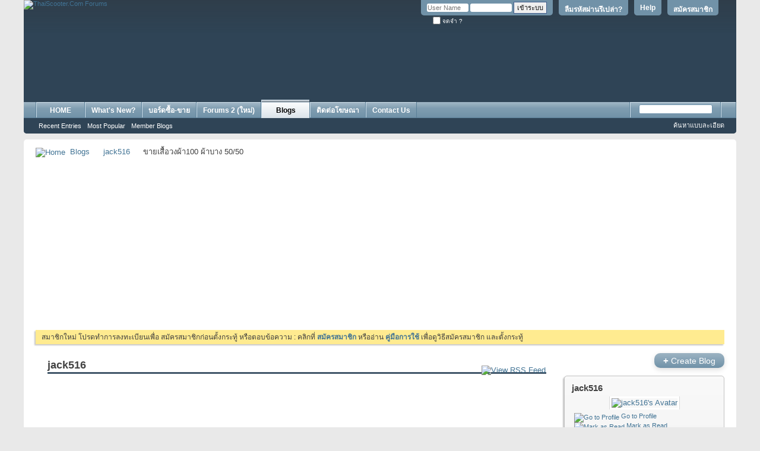

--- FILE ---
content_type: text/html; charset=tis-620
request_url: https://www.thaiscooter.com/forums/entry.php?b=1095&s=acdd0172d209c1936798ac0918678d20
body_size: 11134
content:
<!DOCTYPE html PUBLIC "-//W3C//DTD XHTML 1.0 Transitional//EN" "http://www.w3.org/TR/xhtml1/DTD/xhtml1-transitional.dtd">
<!-- BEGIN TEMPLATE: BLOG -->

<html xmlns="http://www.w3.org/1999/xhtml" xmlns:fb="http://www.facebook.com/2008/fbml" dir="ltr" lang="th">
<head>
	<!-- BEGIN TEMPLATE: headinclude -->
<meta http-equiv="Content-Type" content="text/html; charset=tis-620" />
<meta id="e_vb_meta_bburl" name="vb_meta_bburl" content="https://www.thaiscooter.com/forums" />
<base href="https://www.thaiscooter.com/forums/" /><!--[if IE]></base><![endif]-->
<meta name="generator" content="vBulletin 4.2.5" />
<meta http-equiv="X-UA-Compatible" content="IE=9" />
<meta name="author" content="Thaiscooter Group" />
<meta name="msvalidate.01" content="FD15A9E3543E2B2CB1DBD38CFCC83A8F" />
<link rel="icon" href="http://www.thaiscooter.com/forums/favicon.ico" type="image/x-icon">
<link rel="shortcut icon" href="http://www.thaiscooter.com/forums/favicon.ico" type="image/x-icon">
<body class="nolinks">



	<link rel="Shortcut Icon" href="favicon.ico" type="image/x-icon" />


		<meta name="keywords" content="ขายเสื้อวงผ้า100 ผ้าบาง 50/50, vespa, lambretta, scooter, รถมือสอง, ขายรถ, classifieds, vespa thailand, thaiscooter.com, thaiscooter, scooterthai, scooterclub, ประกาศขายรถ, รถเก่า, classic, motorcycle, จักรยานโบราณ, modern vespa, bikecycle, bike, ซื้อรถ, sr400, ฟิกเกียร์, รถคลาสสิค, Honda C70, Suzuki K125, yamaha SR400, Lambretta TV200, Vespa GTS, Vespa GTV, Vespa GS, Vespa Primavera, Vespa PX200, benz, ford anglia, fiat, fiat 500, ta22, ke20, rt100, vespa smallframe, bmx, bmw r69, bmw r26, r27, rolex, retro car, japan retro, mazda, นาฬิกามือสอง, Fixed gear, mini, chaly, n360, datsun 620, datsun thailand, vw,  โฟล์คตู้, โฟล์คเต่า, ฟอร์ด, มาสด้า, เวสป้า, แลมเบรตต้า, ฮอนด้า, ซี70, C100, austin, motor show, bmw2002, E30, bmw520, motor expo, gs160, gts300, vespa 50, vespa 125, heinkel, daihatsu, MZ175, Citroen, Isuzu, vespa 64, vespa sprint, px200 fl2, px 150, cosa, vespa 90, เวสป้า 64, stella, cg110, sl10, cb175, c50, supercub, ของสะสมโบราณ, โชว์ห่วย, ตู้ไม้สัก, เฟอร์นิเจอร์, กระป๋องฮอล, โอ่ง, เหรียญ, พระเครื่อง, ของเล่นสังกะสี" />
		<meta name="description" content="ขายเสื้อวงผ้า100 ผ้าบาง 50/50 jack516" />



	<!-- BEGIN TEMPLATE: facebook_opengraph -->
<meta property="" content="134286509916285" />
<meta property="" content="ThaiScooter.Com Forums" />
<meta property="" content="ขายเสื้อวงผ้า100 ผ้าบาง 50/50 jack516" />
<meta property="" content="https://www.thaiscooter.com/forums/entry.php?b=1095" />
<meta property="" content="article" />

<!-- END TEMPLATE: facebook_opengraph -->



	
		<script type="text/javascript" src="http://ajax.googleapis.com/ajax/libs/yui/2.9.0/build/yuiloader-dom-event/yuiloader-dom-event.js"></script>
	

<script type="text/javascript">
<!--
	if (typeof YAHOO === 'undefined') // Load ALL YUI Local
	{
		document.write('<script type="text/javascript" src="clientscript/yui/yuiloader-dom-event/yuiloader-dom-event.js?v=425"><\/script>');
		document.write('<script type="text/javascript" src="clientscript/yui/connection/connection-min.js?v=425"><\/script>');
		var yuipath = 'clientscript/yui';
		var yuicombopath = '';
		var remoteyui = false;
	}
	else	// Load Rest of YUI remotely (where possible)
	{
		var yuipath = 'http://ajax.googleapis.com/ajax/libs/yui/2.9.0/build';
		var yuicombopath = '';
		var remoteyui = true;
		if (!yuicombopath)
		{
			document.write('<script type="text/javascript" src="http://ajax.googleapis.com/ajax/libs/yui/2.9.0/build/connection/connection-min.js?v=425"><\/script>');
		}
	}
	var SESSIONURL = "s=9aea89f0ce61eee0104f6b6de1ae3bc9&";
	var SECURITYTOKEN = "guest";
	var IMGDIR_MISC = "images/misc";
	var IMGDIR_BUTTON = "images/buttons";
	var vb_disable_ajax = parseInt("0", 10);
	var SIMPLEVERSION = "425";
	var BBURL = "https://www.thaiscooter.com/forums";
	var LOGGEDIN = 0 > 0 ? true : false;
	var THIS_SCRIPT = "entry";
	var RELPATH = "entry.php?b=1095";
	var PATHS = {
		forum : "",
		cms   : "",
		blog  : ""
	};
	var AJAXBASEURL = "https://www.thaiscooter.com/forums/";
// -->
</script>
<script type="text/javascript" src="https://www.thaiscooter.com/forums/clientscript/vbulletin-core.js?v=425"></script>



	<link rel="alternate" type="application/rss+xml" title="ThaiScooter.Com Forums RSS Feed" href="https://www.thaiscooter.com/forums/external.php?type=RSS2" />
	



	<link rel="stylesheet" type="text/css" href="css.php?styleid=7&amp;langid=2&amp;d=1758262484&amp;td=ltr&amp;sheet=bbcode.css,editor.css,popupmenu.css,reset-fonts.css,vbulletin.css,vbulletin-chrome.css,vbulletin-formcontrols.css,dpg.css" />

	<!--[if lt IE 8]>
	<link rel="stylesheet" type="text/css" href="css.php?styleid=7&amp;langid=2&amp;d=1758262484&amp;td=ltr&amp;sheet=popupmenu-ie.css,vbulletin-ie.css,vbulletin-chrome-ie.css,vbulletin-formcontrols-ie.css,editor-ie.css" />
	<![endif]-->

<!-- BEGIN TEMPLATE: fr_redirect -->
<!-- Forum Runner Begin -->
<script type="text/javascript" src="https://www.thaiscooter.com/forums/forumrunner/detect.js"></script>
<!-- Forum Runner End -->
<!-- END TEMPLATE: fr_redirect -->
<!-- END TEMPLATE: headinclude --><!-- BEGIN TEMPLATE: blog_css -->

<!-- END TEMPLATE: blog_css -->
	
		
			<link rel="alternate" type="application/rss+xml" title="jack516 - ThaiScooter.Com Forums Blog RSS Feed" href="blog_external.php?type=RSS2&amp;bloguserid=67836" />
		
		<link rel="alternate" type="application/rss+xml" title="ThaiScooter.Com Forums - Blog RSS Feed" href="blog_external.php?type=RSS2" />
	
	
	
	
		<link rel="stylesheet" type="text/css" href="css.php?styleid=7&amp;langid=2&amp;d=1758262484&amp;td=ltr&amp;sheet=postbit-lite.css,blog.css,lightbox.css,attachment.css" />
	
	<!--[if lt IE 8]>
	<script type="text/javascript" src="clientscript/vbulletin-threadlist-ie.js?v=425"></script>
	<link rel="stylesheet" type="text/css" href="css.php?styleid=7&amp;langid=2&amp;d=1758262484&amp;td=ltr&amp;sheet=postbit-lite-ie.css,blog-ie.css" />
	<![endif]-->
	
	
	
	
		<script type="text/javascript">
		<!--
			vBulletin.register_control("vB_Blog_Userid", "67836");
		//-->
		</script>
	
<script type="text/javascript" src="clientscript/vbulletin_ajax_suggest.js?v=425"></script>
	
		<title>ขายเสื้อวงผ้า100 ผ้าบาง 50/50 - Blogs - ThaiScooter.Com Forums</title>
	
	<!-- BEGIN TEMPLATE: headinclude_bottom -->
<link rel="stylesheet" type="text/css" href="css.php?styleid=7&amp;langid=2&amp;d=1758262484&amp;td=ltr&amp;sheet=additional.css" />

<!-- END TEMPLATE: headinclude_bottom -->
</head>
<body >
<!-- BEGIN TEMPLATE: header -->
<div class="above_body"> <!-- closing tag is in template navbar -->
<div id="header" class="floatcontainer doc_header">
	<div><a name="top" href="forum.php?s=9aea89f0ce61eee0104f6b6de1ae3bc9" class="logo-image"><img src="images/misc/vbulletin4_logo.png" alt="ThaiScooter.Com Forums" /></a></div>
	<div id="toplinks" class="toplinks">
		
			<ul class="nouser">
			
				<li><a href="register.php?s=9aea89f0ce61eee0104f6b6de1ae3bc9" rel="nofollow">สมัครสมาชิก</a></li>
			
				<li><a rel="help" href="http://www.thaiscooter.com/forums/showthread.php?t=373447?s=9aea89f0ce61eee0104f6b6de1ae3bc9">Help</a></li>
  <li><a href="login.php?do=lostpw?s=9aea89f0ce61eee0104f6b6de1ae3bc9">ลืมรหัสผ่านรึเปล่า?</a></li>
				<li>
			<script type="text/javascript" src="clientscript/vbulletin_md5.js?v=425"></script>
			<form id="navbar_loginform" action="login.php?s=9aea89f0ce61eee0104f6b6de1ae3bc9&amp;do=login" method="post" onsubmit="md5hash(vb_login_password, vb_login_md5password, vb_login_md5password_utf, 0)">
				<fieldset id="logindetails" class="logindetails">
					<div>
						<div>
					<input type="text" class="textbox default-value" name="vb_login_username" id="navbar_username" size="10" accesskey="u" tabindex="101" value="User Name" />
					<input type="password" class="textbox" tabindex="102" name="vb_login_password" id="navbar_password" size="10" />
					<input type="text" class="textbox default-value" tabindex="102" name="vb_login_password_hint" id="navbar_password_hint" size="10" value="Password" style="display:none;" />
					<input type="submit" class="loginbutton" tabindex="104" value="เข้าระบบ" title="ใส่ชื่อผู้ใช้และรหัสผ่านในกล่องสำหรับเข้าระบบ หรือกดที่ปุ่ม 'สมัครสมาชิก(register)' เพื่อสร้างรายละเอียดส่วนตัวใหม่" accesskey="s" />
						</div>
					</div>
				</fieldset>
				<div id="remember" class="remember">
					<label for="cb_cookieuser_navbar"><input type="checkbox" name="cookieuser" value="1" id="cb_cookieuser_navbar" class="cb_cookieuser_navbar" accesskey="c" tabindex="103" /> จดจำ ?</label>
				</div>

				<input type="hidden" name="s" value="9aea89f0ce61eee0104f6b6de1ae3bc9" />
				<input type="hidden" name="securitytoken" value="guest" />
				<input type="hidden" name="do" value="login" />
				<input type="hidden" name="vb_login_md5password" />
				<input type="hidden" name="vb_login_md5password_utf" />
			</form>
			<script type="text/javascript">
			YAHOO.util.Dom.setStyle('navbar_password_hint', "display", "inline");
			YAHOO.util.Dom.setStyle('navbar_password', "display", "none");
			vB_XHTML_Ready.subscribe(function()
			{
			//
				YAHOO.util.Event.on('navbar_username', "focus", navbar_username_focus);
				YAHOO.util.Event.on('navbar_username', "blur", navbar_username_blur);
				YAHOO.util.Event.on('navbar_password_hint', "focus", navbar_password_hint);
				YAHOO.util.Event.on('navbar_password', "blur", navbar_password);
			});
			
			function navbar_username_focus(e)
			{
			//
				var textbox = YAHOO.util.Event.getTarget(e);
				if (textbox.value == 'User Name')
				{
				//
					textbox.value='';
					textbox.style.color='#000000';
				}
			}

			function navbar_username_blur(e)
			{
			//
				var textbox = YAHOO.util.Event.getTarget(e);
				if (textbox.value == '')
				{
				//
					textbox.value='User Name';
					textbox.style.color='#777777';
				}
			}
			
			function navbar_password_hint(e)
			{
			//
				var textbox = YAHOO.util.Event.getTarget(e);
				
				YAHOO.util.Dom.setStyle('navbar_password_hint', "display", "none");
				YAHOO.util.Dom.setStyle('navbar_password', "display", "inline");
				YAHOO.util.Dom.get('navbar_password').focus();
			}

			function navbar_password(e)
			{
			//
				var textbox = YAHOO.util.Event.getTarget(e);
				
				if (textbox.value == '')
				{
					YAHOO.util.Dom.setStyle('navbar_password_hint', "display", "inline");
					YAHOO.util.Dom.setStyle('navbar_password', "display", "none");
				}
			}
			</script>
				</li>
				
					<!-- BEGIN TEMPLATE: facebook_header -->
<li id="fb_headerbox" class="hidden">

	<a id="fb_loginbtn" href="#"><img src="images/misc/facebook_login.gif" alt="The Facebook Platform" /></a>

</li>

<!-- END TEMPLATE: facebook_header -->
				
			</ul>
		
	</div>
	<div class="ad_global_header">
		<!-- BEGIN TEMPLATE: ad_global_header1 -->
<div id="ad_global_header1"><br><br><br><br><br>
<table width="100%" border="0" align="center" cellspacing="0" cellpadding="0">
          <tr bgcolor="#2F4456">
 <td width="5%" valign="middle"  align="center">
         <div align ="right">
</div></td>     
<td width="85%" valign="middle"  align="right">
         <div align ="right">
<script async src="https://pagead2.googlesyndication.com/pagead/js/adsbygoogle.js?client=ca-pub-5713888949100616"
     crossorigin="anonymous"></script>
<!-- 728x90 new top forum -->
<ins class="adsbygoogle"
     style="display:inline-block;width:728px;height:90px"
     data-ad-client="ca-pub-5713888949100616"
     data-ad-slot="1223415848"></ins>
<script>
     (adsbygoogle = window.adsbygoogle || []).push({});
</script></div></td>
<td width="10%" valign="bottom"  align="right">
         <div align ="right">


</div></td>
</tr>     
      </table>
<br></div>
<!-- END TEMPLATE: ad_global_header1 -->
		<!-- BEGIN TEMPLATE: ad_global_header2 -->

<!-- END TEMPLATE: ad_global_header2 -->
	</div>
	<hr />
</div>

<!-- END TEMPLATE: header -->
<!-- BEGIN TEMPLATE: navbar -->
<div id="navbar" class="navbar">
	<ul id="navtabs" class="navtabs floatcontainer">
		
		<!-- BEGIN TEMPLATE: navbar_tabs -->

	
		<li  id="tab_mtg5_774">
			<a class="navtab" href="http://www.thaiscooter.com">HOME</a>
		</li>
		
		

	
		<li  id="vbtab_whatsnew">
			<a class="navtab" href="activity.php?s=9aea89f0ce61eee0104f6b6de1ae3bc9">What's New?</a>
		</li>
		
		

	
		<li  id="vbtab_forum">
			<a class="navtab" href="forum.php?s=9aea89f0ce61eee0104f6b6de1ae3bc9">บอร์ดซื้อ-ขาย</a>
		</li>
		
		

	
		<li  id="tab_mty1_694">
			<a class="navtab" href="http://www.thaiscooter.com/newforum/">Forums 2 (ใหม่)</a>
		</li>
		
		

	
		<li class="selected" id="vbtab_blog">
			<a class="navtab" href="blog.php?s=9aea89f0ce61eee0104f6b6de1ae3bc9">Blogs</a>
		</li>
		
		
			<ul class="floatcontainer">
				
					
						
							<li id="vbblog_recent"><a href="blog.php?s=9aea89f0ce61eee0104f6b6de1ae3bc9&amp;do=list">Recent Entries</a></li>
						
					
				
					
						
							<li id="vbblog_popular"><a href="blog.php?s=9aea89f0ce61eee0104f6b6de1ae3bc9&amp;do=list&amp;blogtype=best">Most Popular</a></li>
						
					
				
					
						
							<li id="vbblog_member"><a href="blog.php?s=9aea89f0ce61eee0104f6b6de1ae3bc9&amp;do=bloglist">Member Blogs</a></li>
						
					
				
			</ul>
		

<!-- END TEMPLATE: navbar_tabs -->
		<!-- BEGIN TEMPLATE: vbh_newtabs -->
<li><a class="navtab" href="https://www.thaiscooter.com/rate-card-2020" target="_blank">ติดต่อโฆษณา</a></li>

 
<!-- END TEMPLATE: vbh_newtabs --><!-- BEGIN TEMPLATE: vbh_newtabs -->
<li><a class="navtab" href="https://www.thaiscooter.com/contact-us" target="_blank">Contact Us</a></li>

 
<!-- END TEMPLATE: vbh_newtabs -->
	</ul>
	
		<div id="globalsearch" class="globalsearch">
			<form method="get" action="http://www.google.com/search" target="_blank" class="navbar_search">
            <input type="hidden" name="sitesearch" value="http://www.thaiscooter.com/forums"  id="pn"/>
            <span class="textboxcontainer"><span><input type="text" value="" name="q" class="textbox" tabindex="99"/></span></span>
            <span class="buttoncontainer"><span><input type="image" class="searchbutton" src="images/buttons/search.png" name="submit" onclick="document.getElementById('navbar_search').submit;" tabindex="100"/></span></span>
        <input type="hidden" name="domains" value="http://www.thaiscooter.com/forums"/>
</form>
			<ul class="navbar_advanced_search">
				<li><a href="search.php?s=9aea89f0ce61eee0104f6b6de1ae3bc9" accesskey="4">ค้นหาแบบละเอียด</a></li>
				
			</ul>
		</div>
	
</div>
</div><!-- closing div for above_body -->

<div class="body_wrapper">
<div id="breadcrumb" class="breadcrumb">
	<ul class="floatcontainer">
		<li class="navbithome"><a href="index.php?s=9aea89f0ce61eee0104f6b6de1ae3bc9" accesskey="1"><img src="images/misc/navbit-home.png" alt="Home" /></a></li>
		<!-- BEGIN TEMPLATE: navbar_link -->

	<li class="navbit"><a href="blog.php?s=9aea89f0ce61eee0104f6b6de1ae3bc9">Blogs</a></li>

<!-- END TEMPLATE: navbar_link --><!-- BEGIN TEMPLATE: navbar_link -->

	<li class="navbit"><a href="blog.php?u=67836&amp;s=9aea89f0ce61eee0104f6b6de1ae3bc9">jack516</a></li>

<!-- END TEMPLATE: navbar_link -->
		<!-- BEGIN TEMPLATE: navbar_link -->

	<li class="navbit lastnavbit"><span>ขายเสื้อวงผ้า100 ผ้าบาง 50/50</span></li>

<!-- END TEMPLATE: navbar_link -->
	</ul>
	<hr />
</div>

<!-- BEGIN TEMPLATE: ad_navbar_below -->
 
<!-- END TEMPLATE: ad_navbar_below -->
<!-- BEGIN TEMPLATE: ad_global_below_navbar -->
<div id="ad_global_below_navbar"><center>
<script async src="https://pagead2.googlesyndication.com/pagead/js/adsbygoogle.js?client=ca-pub-5713888949100616"
     crossorigin="anonymous"></script>
<!-- 336 above_content1 -->
<ins class="adsbygoogle"
     style="display:inline-block;width:336px;height:280px"
     data-ad-client="ca-pub-5713888949100616"
     data-ad-slot="1500487781"></ins>
<script>
     (adsbygoogle = window.adsbygoogle || []).push({});
</script>
&nbsp;&nbsp;&nbsp;&nbsp;&nbsp;&nbsp;&nbsp;&nbsp;&nbsp;&nbsp;&nbsp;&nbsp;&nbsp;&nbsp;&nbsp;&nbsp;&nbsp;&nbsp;&nbsp;&nbsp;&nbsp;&nbsp;&nbsp;&nbsp;&nbsp;&nbsp;&nbsp;&nbsp;&nbsp;&nbsp;&nbsp;&nbsp;
<script async src="https://pagead2.googlesyndication.com/pagead/js/adsbygoogle.js?client=ca-pub-5713888949100616"
     crossorigin="anonymous"></script>
<!-- 336 above_content1 -->
<ins class="adsbygoogle"
     style="display:inline-block;width:336px;height:280px"
     data-ad-client="ca-pub-5713888949100616"
     data-ad-slot="1500487781"></ins>
<script>
     (adsbygoogle = window.adsbygoogle || []).push({});
</script>
</center></div>
<!-- END TEMPLATE: ad_global_below_navbar -->


	<form action="profile.php?do=dismissnotice" method="post" id="notices" class="notices">
		<input type="hidden" name="do" value="dismissnotice" />
		<input type="hidden" name="s" value="s=9aea89f0ce61eee0104f6b6de1ae3bc9&amp;" />
		<input type="hidden" name="securitytoken" value="guest" />
		<input type="hidden" id="dismiss_notice_hidden" name="dismiss_noticeid" value="" />
		<input type="hidden" name="url" value="" />
		<ol>
			<!-- BEGIN TEMPLATE: navbar_noticebit -->
<li class="restore" id="navbar_notice_1">
	
	สมาชิกใหม่ โปรดทำการลงทะเบียนเพื่อ สมัครสมาชิกก่อนตั้งกระทู้ หรือตอบข้อความ : คลิกที่ <a href="register.php?s=9aea89f0ce61eee0104f6b6de1ae3bc9&amp;" target="_blank"><b>สมัครสมาชิก</b></a> หรืออ่าน <a href="../forums/showthread.php?t=373447" target="_blank"><b>คู่มือการใช้</b></a> เพื่อดูวิธีสมัครสมาชิก และตั้งกระทู้ 
</li>
<!-- END TEMPLATE: navbar_noticebit -->
		</ol>
	</form>

<!-- END TEMPLATE: navbar -->

<div id="usercss" class="blog">
	<div class="cleardiv"></div>

	
	
	<div id="content_container">
		<div id="content">
			<div id="content_inner" class="blockrow restrain_container">
			<!-- main content -->
			<!-- BEGIN TEMPLATE: blog_show_entry -->
<div id="pagetitle">
	
	<a id="rssicon" href="blog_external.php?type=RSS2&amp;bloguserid=67836" rel="nofollow"><img src="images/misc/rss_40b.png" border="0" class="inlineimg" alt="View RSS Feed" /></a>
	
	<h1>jack516</h1>
</div>




<!-- BEGIN TEMPLATE: ad_blogshowentry_before -->
<div align ="center">
<script type="text/javascript">
    google_ad_client = "ca-pub-5713888949100616";
    google_ad_slot = "1500487781";
    google_ad_width = 336;
    google_ad_height = 280;
</script>
<!-- 336 above_content1 -->
<script type="text/javascript"
src="//pagead2.googlesyndication.com/pagead/show_ads.js">
</script>
</div>
<!-- END TEMPLATE: ad_blogshowentry_before -->
<div id="above_blogentry">
	
</div>
<div class="block blogentrybit" id="entry1095">
	<h4 id="blog_title" class="blog_header">
		ขายเสื้อวงผ้า100 ผ้าบาง 50/50
		
		
	</h4>
	<div class="fly">
		
			<div class="popupmenu" id="blograting">
				<h6><a class="popupctrl" href="javascript://" id="blograting_current">Rate this Entry</a></h6>
				<form action="blog.php" method="post" id="blog_blograte_form">
					<div class="popupbody popuphover">
						<ul>
							
								<li><label for="r5"><span class="rating r5">
									<input type="radio" name="vote" value="5" id="r5"  /> ยอดเยี่ยม
								</span></label></li>
								<li><label for="r4"><span class="rating r4_right">
									<input type="radio" name="vote" value="4" id="r4"  /> ดี
								</span></label></li>
								<li><label for="r3"><span class="rating r3_right">
									<input type="radio" name="vote" value="3" id="r3"  /> ปานกลาง
								</span></label></li>
								<li><label for="r2"><span class="rating r2_right">
									<input type="radio" name="vote" value="2" id="r2"  /> ไม่ดี
								</span></label></li>
								<li><label for="r1"><span class="rating r1_right">
									<input type="radio" name="vote" value="1" id="r1"  /> แย่มาก
								</span></label></li>
								<li class="formsubmit"><input type="submit" class="button" value="โหวตเดี่ยวนี้" /></li>
							
						</ul>
						<input type="hidden" name="s" value="9aea89f0ce61eee0104f6b6de1ae3bc9" />
						<input type="hidden" name="securitytoken" value="guest" />
						<input type="hidden" name="do" value="rate" />
						<input type="hidden" name="b" value="1095" />
					</div>
				</form>
				<script type="text/javascript" src="clientscript/blog_ajax_rate.js?v=425"></script>
				<script type="text/javascript">
				<!--
					var blogid = 1095;
					vB_AJAX_BlogRate_Init('blog_blograte_form');
				//-->
				</script>
			</div>
		
	</div>
	<div class="block blogbit">
		<div class="bloghead">
			<div class="fly">
				
<a href="entry.php?b=1095&amp;s=9aea89f0ce61eee0104f6b6de1ae3bc9#comments" class="comments">0 Comments</a>
				
				
			</div>
			<div class="blog_date">
				by <!-- BEGIN TEMPLATE: memberaction_dropdown -->
<div class="popupmenu memberaction">
	<a class="username offline popupctrl" href="member.php?u=67836&amp;s=9aea89f0ce61eee0104f6b6de1ae3bc9" title="jack516 is offline now."><strong>jack516</strong></a>
	<ul class="popupbody popuphover memberaction_body">
		<li class="left">
			<a href="member.php?u=67836&amp;s=9aea89f0ce61eee0104f6b6de1ae3bc9">
				<img src="images/site_icons/profile.png" alt="" />
				ดูรายนะเอียดส่วนตัว
			</a>
		</li>

		
		<li class="right">
			<a href="search.php?s=9aea89f0ce61eee0104f6b6de1ae3bc9&amp;do=finduser&amp;userid=67836&amp;contenttype=vBForum_Post&amp;showposts=1" rel='nofollow'>
				<img src="images/site_icons/forum.png" alt="" />
				ดูกระทู้ตอบทั้งหมด
			</a>
		</li>
		

		
		
		

		
		<li class="right">
			<a href="search.php?s=9aea89f0ce61eee0104f6b6de1ae3bc9&amp;do=finduser&amp;userid=67836&amp;starteronly=1&amp;contenttype=vBForum_Post" rel="nofollow">
				<img src="images/site_icons/search.png" alt="" />
				ดูกระทู้ ทั้งหมด
			</a>
		</li>
		

		
		<li class="left">
			<a href="profile.php?s=9aea89f0ce61eee0104f6b6de1ae3bc9&amp;do=addlist&amp;userlist=ignore&amp;u=67836" rel="nofollow">
				<img src="images/site_icons/x.png" alt="" />
				Ignore This Member
			</a>
		</li>
		


		
		<li class="right">
			<a href="album.php?s=9aea89f0ce61eee0104f6b6de1ae3bc9&amp;u=67836" rel="nofollow">
				<img src="images/site_icons/photo.png" alt="" />
				ดู Albums ทั้งหมด
			</a>
		</li>
		

		
		
		

		
		
		

		
		
		
		
		<li class="right">
			<a href="member.php?s=9aea89f0ce61eee0104f6b6de1ae3bc9&amp;u=67836#friends-content" rel="nofollow">
				<img src="images/site_icons/network.png" alt="" />
				View Friends
			</a>
		</li>
		

		
		
		<li class="right">
			<a href="list.php/author/67836-jack516" rel='nofollow'>
				<img src="images/site_icons/article.png" alt="" />
				ดูบทความ
			</a>
		</li>
		
		

		
		
		<li class="right">
			<a href="blog.php?s=9aea89f0ce61eee0104f6b6de1ae3bc9&amp;u=67836" rel='nofollow'>
				<img src="images/site_icons/blog.png" alt="" />
				View Blog Entries
			</a>
		</li>
		
		

		
	</ul>
</div> 
<!-- END TEMPLATE: memberaction_dropdown -->, 17-11-2010 at 12:12  (4302 เปิดอ่าน)
			</div>
		</div>
		
			<!-- BEGIN TEMPLATE: facebook_likebutton -->

<fb:like href="https://www.thaiscooter.com/forums/entry.php?b=1095" font="tahoma" layout="standard" show_faces="false" width="300" action="like" colorscheme="light" data-share="true"></fb:like>
<!-- END TEMPLATE: facebook_likebutton -->
		
		<div class="blogbody postcontainer">
			<div id="entry_text_1095">
				<blockquote class="blogcontent restore floatcontainer">
					เสื้อวงแขนยาว 950 ขนาด อก22 ยาว 27

					
				</blockquote>
			</div>
				
				<div class="blogattachments">
				<!-- attachments -->
					<div id="attachmentlist">

					
					
						<fieldset>
							<legend><img src="images/misc/paperclip.png" class="inlineimg" alt="รูปขนาดเล็ก" /> รูป</legend>
							<!-- BEGIN TEMPLATE: postbit_attachmentimage -->
<img class="attach" src="attachment.php?s=9aea89f0ce61eee0104f6b6de1ae3bc9&amp;attachmentid=2229772&amp;stc=1&amp;d=1289970695" alt="" />&nbsp;
<!-- END TEMPLATE: postbit_attachmentimage --><!-- BEGIN TEMPLATE: postbit_attachmentimage -->
<img class="attach" src="attachment.php?s=9aea89f0ce61eee0104f6b6de1ae3bc9&amp;attachmentid=2229774&amp;stc=1&amp;d=1289970716" alt="" />&nbsp;
<!-- END TEMPLATE: postbit_attachmentimage -->
						</fieldset>
					
					
					
					</div>
				</div>
				<!-- / attachments -->
				


				<div class="blogcontrol fly">
					
					<p class="bookmarks"><!-- BEGIN TEMPLATE: blog_bookmark -->

	<a href="http://digg.com/submit?phrase=2&amp;url=https%3A%2F%2Fwww.thaiscooter.com%2Fforums%2Fentry.php%3Fb%3D1095&amp;title=%A2%D2%C2%E0%CA%D7%E9%CD%C7%A7%BC%E9%D2100+%BC%E9%D2%BA%D2%A7+50%2F50" target="socialbookmark"><img src="images/misc/bookmarksite_digg.gif" class="inlineimg" alt="Submit &quot;ขายเสื้อวงผ้า100 ผ้าบาง 50/50&quot; to Digg" /></a>

<!-- END TEMPLATE: blog_bookmark --><!-- BEGIN TEMPLATE: blog_bookmark -->

	<a href="http://del.icio.us/post?url=https%3A%2F%2Fwww.thaiscooter.com%2Fforums%2Fentry.php%3Fb%3D1095&amp;title=%C2%A2%C3%92%C3%82%C3%A0%C3%8A%C3%97%C3%A9%C3%8D%C3%87%C2%A7%C2%BC%C3%A9%C3%92100+%C2%BC%C3%A9%C3%92%C2%BA%C3%92%C2%A7+50%2F50" target="socialbookmark"><img src="images/misc/bookmarksite_delicious.gif" class="inlineimg" alt="Submit &quot;ขายเสื้อวงผ้า100 ผ้าบาง 50/50&quot; to del.icio.us" /></a>

<!-- END TEMPLATE: blog_bookmark --><!-- BEGIN TEMPLATE: blog_bookmark -->

	<a href="http://www.stumbleupon.com/submit?url=https%3A%2F%2Fwww.thaiscooter.com%2Fforums%2Fentry.php%3Fb%3D1095&amp;title=%A2%D2%C2%E0%CA%D7%E9%CD%C7%A7%BC%E9%D2100+%BC%E9%D2%BA%D2%A7+50%2F50" target="socialbookmark"><img src="images/misc/bookmarksite_stumbleupon.gif" class="inlineimg" alt="Submit &quot;ขายเสื้อวงผ้า100 ผ้าบาง 50/50&quot; to StumbleUpon" /></a>

<!-- END TEMPLATE: blog_bookmark --><!-- BEGIN TEMPLATE: blog_bookmark -->

	<a href="http://www.google.com/bookmarks/mark?op=edit&amp;output=popup&amp;bkmk=https%3A%2F%2Fwww.thaiscooter.com%2Fforums%2Fentry.php%3Fb%3D1095&amp;title=%C2%A2%C3%92%C3%82%C3%A0%C3%8A%C3%97%C3%A9%C3%8D%C3%87%C2%A7%C2%BC%C3%A9%C3%92100+%C2%BC%C3%A9%C3%92%C2%BA%C3%92%C2%A7+50%2F50" target="socialbookmark"><img src="images/misc/bookmarksite_google.gif" class="inlineimg" alt="Submit &quot;ขายเสื้อวงผ้า100 ผ้าบาง 50/50&quot; to Google" /></a>

<!-- END TEMPLATE: blog_bookmark --></p>
					
				</div>

				<div class="blogmeta">
					

					
					<div class="tags" id="blogtagcontainer_1095">
							Tags:
							<span id="blogtaglist_1095">
								
								ไม่มี
								
							</span>
							
								<span id="blogtagmenu_1095"><a href="threadtag.php?s=9aea89f0ce61eee0104f6b6de1ae3bc9&amp;do=manage&amp;contenttype=vBBlog_BlogEntry&amp;contentid=1095"><img src="images/misc/blog/tag_edit.png" border="0" class="inlineimg" id="blogtag_1095" alt="Add / Edit Tags" /></a></span>
							
					</div>
					
				
					
					<dl class="blogcategory stats">
						<dt class="shade">Categories</dt>
						<dd><!-- BEGIN TEMPLATE: blog_entry_category -->


	
		<a href="blog.php?u=67836&amp;s=9aea89f0ce61eee0104f6b6de1ae3bc9&amp;blogcategoryid=-1">Uncategorized</a>
	

<!-- END TEMPLATE: blog_entry_category --></dd>
					</dl>
					
				</div>
				<ul class="entrycontrols">
					
					
						<li><a href="entry.php?b=1095&amp;s=9aea89f0ce61eee0104f6b6de1ae3bc9&amp;do=viewip"><img src="images/misc/blog/computer.png" alt="ที่อยู่ IP: 118.173.49.62" class="inlineimg" /> ที่อยู่ IP</a></li>
						
					
					
					
					
				</ul>

		</div>
	</div>

</div>

<div id="navlinks">
	<!-- top navlinks -->
	
		&laquo; <a href="blog.php?s=9aea89f0ce61eee0104f6b6de1ae3bc9&amp;b=1095&amp;goto=prev">Prev</a>
		&nbsp;&nbsp;&nbsp;
	
	<a href="blog.php?u=67836&amp;s=9aea89f0ce61eee0104f6b6de1ae3bc9">Main</a>
		
			&nbsp;&nbsp;&nbsp;
			<a href="blog.php?s=9aea89f0ce61eee0104f6b6de1ae3bc9&amp;b=1095&amp;goto=next">Next</a> &raquo;
		
	<!-- end top navlinks -->
</div>

<!-- BEGIN TEMPLATE: ad_blogshowentry_after -->

<!-- END TEMPLATE: ad_blogshowentry_after -->


<!-- lightbox scripts -->
	<script type="text/javascript" src="clientscript/vbulletin_lightbox.js?v=425"></script>
	<script type="text/javascript">
	<!--
	vBulletin.register_control("vB_Lightbox_Container", "entry1095", 1);
	//-->
	</script>
<!-- / lightbox scripts -->




<h2 id="comments_heading" class="commentsheader"><a name="comments"></a>Comments</h2>

<div id="above_comments" class="floatcontainer">
	
	
		
</div>

<form action="blog_inlinemod.php?b=1095" method="post" id="commentform" class="block">
	

	<div id="below_comments" class="floatcontainer">
		
	</div>

	<input type="hidden" name="s" value="9aea89f0ce61eee0104f6b6de1ae3bc9" />
	<input type="hidden" name="securitytoken" value="guest" />
	<input type="hidden" name="b" value="1095" />
	<input type="hidden" name="bt" value="" />
	<input type="hidden" name="url" value="" />
	<input type="hidden" name="userid" value="67836" />
</form>












<script type="text/javascript">
<!--
	vBulletin.register_control("vB_QuickEdit_Blog_Entry", "1095");
    extra = {
    //
    };

    extra.userid = "67836";

    vBulletin.register_control("vB_AJAX_TagEditor", "vBBlog_BlogEntry", "1095", "blog", extra);
//-->
</script>
<script type="text/javascript" src="https://www.thaiscooter.com/forums/clientscript/vbulletin_menu.js?v=425"></script>
<script type="text/javascript" src="https://www.thaiscooter.com/forums/clientscript/vbulletin_ajax_tageditor.js?v=425"></script>
<!-- END TEMPLATE: blog_show_entry -->
			<!-- End main content -->
		        </div>
		</div>
	</div>
	<div id="sidebar_container"><!-- BEGIN TEMPLATE: blog_sidebar_user -->
<h6 class="actionbutton_container">
	
		<a class="pagetitleinfo textcontrol" href="register.php?s=9aea89f0ce61eee0104f6b6de1ae3bc9" rel="nofollow"><span>+</span> Create Blog</a>
	
	</h6>

<div id="blog_user_sidebar">
	

	<div class="block mainblock">
		<div class="blocksubhead"><a class="username offline" href="member.php?u=67836&amp;s=9aea89f0ce61eee0104f6b6de1ae3bc9">jack516</a></div>
		<div id="userinfoblock" class="floatcontainer">
			
			<a class="avatar" href="member.php?u=67836&amp;s=9aea89f0ce61eee0104f6b6de1ae3bc9" title="jack516's Avatar">
				<span class="avatarcontainer"><img src="images/misc/unknown.gif" alt="jack516's Avatar" /></span>
			</a>
			
				
			<ul class="list_no_decoration" id="usermenu">
				
					<li>
						<a href="member.php?u=67836&amp;s=9aea89f0ce61eee0104f6b6de1ae3bc9"><img src="images/site_icons/profile.png" alt="Go to Profile" /> Go to Profile</a>
					</li>
				
				
				

				
				
				<li>
					<a href="blog.php?u=67836&amp;s=9aea89f0ce61eee0104f6b6de1ae3bc9&amp;do=markread&amp;readhash=" rel="nofollow"><img src="images/site_icons/markasread.png" alt="Mark as Read" /> Mark as Read</a>
				</li>
				
				
			</ul>
		</div>

		<div class="blockbody">
			<div class="blockrow">
				<div id="userstats">
					
					<dl class="stats">
						<dt>วันที่สมัคร</dt>
						<dd>Aug 2009</dd>
					</dl>
					
					
					
					<dl class="stats">
						<dt>ข้อความ</dt>
						<dd>311</dd>
					</dl>
					<dl class="stats">
						<dt>Blog Entries</dt>
						<dd>3</dd>
					</dl>
					
					
					
					
					
				</div>

				
			</div>		
		</div>
	</div>
	<div class="underblock"></div>

	

	

	

	<ul id="moveable_blocks">
		
		
		
		
		
		
		
		<!-- BEGIN TEMPLATE: blog_sidebar_user_block_search -->

<!-- END TEMPLATE: blog_sidebar_user_block_search --><!-- BEGIN TEMPLATE: blog_sidebar_user_block_category -->

	<li id="block_category">
		<div class="block categoryblock" id="block_category_div">
			<div class="blocksubhead smaller moveable"  id="block_category_handle">
				<a href="#top" id="collapse_c_blog_categories" class="collapse"><img src="images/buttons/collapse_40b.png" alt="" /></a>
				
				Blog Categories
			</div>
			<div class="blockbody" id="c_blog_categories">
				<div class="blockrow">
					
					
						<h2 class="local">Local Categories</h2>
						<ul class="folderlist hideoverflow">
							<!-- BEGIN TEMPLATE: blog_sidebar_category_link -->

<li>
	<img src="images/misc/blog/folder.png" class="inlineimg" alt="Uncategorized" border="0" />
	
		
			<a href="blog.php?u=67836&amp;s=9aea89f0ce61eee0104f6b6de1ae3bc9&amp;blogcategoryid=-1" title="Uncategorized">Uncategorized</a>
		
	

<!-- END TEMPLATE: blog_sidebar_category_link --></li>
						</ul>
					
				</div>
			</div>
		</div>
		<div class="underblock"></div>
	</li>

<!-- END TEMPLATE: blog_sidebar_user_block_category --><!-- BEGIN TEMPLATE: blog_sidebar_user_block_comments -->

<!-- END TEMPLATE: blog_sidebar_user_block_comments --><!-- BEGIN TEMPLATE: blog_sidebar_user_block_entries -->

	<li id="block_entries">
		<div class="block smaller moveable" id="block_entries_div">
			<div class="blocksubhead"  id="block_entries_handle">
				<a href="#top" id="collapse_c_blog_entries" class="collapse"><img id="collapseimg_blog_entries" src="images/buttons/collapse_40b.png" alt="" /></a>
				<a href="blog.php?u=67836&amp;s=9aea89f0ce61eee0104f6b6de1ae3bc9">Recent Blog Posts</a>
			</div>
			<div class="blockbody" id="c_blog_entries">
				<ul class="blockrow">
					<!-- BEGIN TEMPLATE: blog_sidebar_entry_link -->
<li class="avatarcontent floatcontainer">
	<a class="smallavatar">
		
		<img width="30" alt="" src="images/misc/unknown.gif" title=""/>
		
	</a>
	<div class="smallavatartext">
		
		<a href="entry.php?b=1095&amp;s=9aea89f0ce61eee0104f6b6de1ae3bc9">ขายเสื้อวงผ้า100 ผ้าบาง 50/50</a>
		
		<br />
		
		17-11-2010 <span class="time">12:12</span>
	</div>
</li>
<!-- END TEMPLATE: blog_sidebar_entry_link --><!-- BEGIN TEMPLATE: blog_sidebar_entry_link -->
<li class="avatarcontent floatcontainer">
	<a class="smallavatar">
		
		<img width="30" alt="" src="images/misc/unknown.gif" title=""/>
		
	</a>
	<div class="smallavatartext">
		
		<a href="entry.php?b=1074&amp;s=9aea89f0ce61eee0104f6b6de1ae3bc9">ขายเสื้อวงผ้า100 ผ้าบาง 50/50</a>
		
		<br />
		
		14-11-2010 <span class="time">19:42</span>
	</div>
</li>
<!-- END TEMPLATE: blog_sidebar_entry_link --><!-- BEGIN TEMPLATE: blog_sidebar_entry_link -->
<li class="avatarcontent floatcontainer">
	<a class="smallavatar">
		
		<img width="30" alt="" src="images/misc/unknown.gif" title=""/>
		
	</a>
	<div class="smallavatartext">
		
		<a href="entry.php?b=1071&amp;s=9aea89f0ce61eee0104f6b6de1ae3bc9">ขายเสื้อวงผ้า100 ผ้าบาง 50/50</a>
		
		<br />
		
		14-11-2010 <span class="time">19:20</span>
	</div>
</li>
<!-- END TEMPLATE: blog_sidebar_entry_link -->
				</ul>
			</div>
		</div>
		<div class="underblock"></div>
	</li>

<!-- END TEMPLATE: blog_sidebar_user_block_entries --><!-- BEGIN TEMPLATE: blog_sidebar_user_block_visitors -->

<li id="block_visitors">
	<div class="block" id="block_visitors_div">
		<div class="blocksubhead" id="block_visitors_handle">
			<a href="#top" id="collapse_c_blog_visitors" class="collapse"><img id="collapseimg_blog_visitors" src="images/buttons/collapse_40b.png" alt="" border="0" /></a>
			Recent Visitors
		</div>
		<div class="blockbody" id="c_blog_visitors">
			<div class="blockrow">
				<ul id="recent_visitors_list" class="commalist">
					
						<li><a class="username" href="member.php?u=69148&amp;s=9aea89f0ce61eee0104f6b6de1ae3bc9">beerdec</a>, </li>
					
						<li><a class="username" href="member.php?u=100245&amp;s=9aea89f0ce61eee0104f6b6de1ae3bc9">coke13bath</a>, </li>
					
						<li><a class="username" href="member.php?u=108415&amp;s=9aea89f0ce61eee0104f6b6de1ae3bc9">friendvater</a>, </li>
					
						<li><a class="username" href="member.php?u=114709&amp;s=9aea89f0ce61eee0104f6b6de1ae3bc9">incubus101</a>, </li>
					
						<li><a class="username" href="member.php?u=97586&amp;s=9aea89f0ce61eee0104f6b6de1ae3bc9">Nam_vintage</a>, </li>
					
						<li><a class="username" href="member.php?u=51872&amp;s=9aea89f0ce61eee0104f6b6de1ae3bc9">nirvana2522</a>, </li>
					
						<li><a class="username" href="member.php?u=66932&amp;s=9aea89f0ce61eee0104f6b6de1ae3bc9"><span style="color: blue;">Parameter</span></a>, </li>
					
						<li><a class="username" href="member.php?u=131445&amp;s=9aea89f0ce61eee0104f6b6de1ae3bc9">tarloadza</a>, </li>
					
						<li><a class="username" href="member.php?u=98196&amp;s=9aea89f0ce61eee0104f6b6de1ae3bc9">TERKSS</a>, </li>
					
						<li><a class="username" href="member.php?u=79498&amp;s=9aea89f0ce61eee0104f6b6de1ae3bc9">thunthawat</a></li>
					
				</ul>
			</div>
		</div>
	</div>
	<div class="underblock"></div>
</li>

<!-- END TEMPLATE: blog_sidebar_user_block_visitors --><!-- BEGIN TEMPLATE: blog_sidebar_user_block_tagcloud -->

<!-- END TEMPLATE: blog_sidebar_user_block_tagcloud --><!-- BEGIN TEMPLATE: blog_sidebar_user_block_archive -->
<li id="block_archive">
	<div class="block blogusermenu" id="vb_blogcalendar">
		<!-- BEGIN TEMPLATE: blog_sidebar_calendar -->
<div id="block_archive_div" class="calendar mini">
	<h4 class="blocksubhead smaller moveable" id="block_archive_handle">
		<a href="#top" id="collapse_c_blog_calendar" class="collapse"><img src="images/buttons/collapse_40b.png" alt="" /></a>
		เอกสารเก่า
	</h4>
	<div class="blockbody" id="c_blog_calendar">
		<table width="100%" class="blockrow">
			<tr>
				
					<th class="blocksubhead" align="center" id="vb_blogcalendar_prevmonth" prevmonth="11" prevyear="2010">
						&nbsp;
						
							<a href="blog.php?u=67836&amp;s=9aea89f0ce61eee0104f6b6de1ae3bc9&amp;m=11&amp;y=2010">&lt;</a>
						
						&nbsp;
					</th>
									
				<th class="blocksubhead" colspan="5" align="center" id="vb_blogcalendar_currentmonth">
					
						<a href="blog.php?u=67836&amp;s=9aea89f0ce61eee0104f6b6de1ae3bc9&amp;m=1&amp;y=2026">มกราคม 2026</a>
					
				</th>
				
					<th class="blocksubhead">
						&nbsp;&nbsp;&nbsp;
					</th>
 				
         		</tr>
			<tr align="center">
				<td class="blogsubheader">Su</td>
				<td class="blogsubheader">Mo</td>
				<td class="blogsubheader">Tu</td>
				<td class="blogsubheader">We</td>
				<td class="blogsubheader">Th</td>
				<td class="blogsubheader">Fr</td>
				<td class="blogsubheader">Sa</td>
			</tr>
			<tr><!-- BEGIN TEMPLATE: blog_sidebar_calendar_day -->
<td class="othermonth">
	
		<span class="simpleday">21</span>
	
</td>
<!-- END TEMPLATE: blog_sidebar_calendar_day --><!-- BEGIN TEMPLATE: blog_sidebar_calendar_day -->
<td class="othermonth">
	
		<span class="simpleday">22</span>
	
</td>
<!-- END TEMPLATE: blog_sidebar_calendar_day --><!-- BEGIN TEMPLATE: blog_sidebar_calendar_day -->
<td class="othermonth">
	
		<span class="simpleday">23</span>
	
</td>
<!-- END TEMPLATE: blog_sidebar_calendar_day --><!-- BEGIN TEMPLATE: blog_sidebar_calendar_day -->
<td class="othermonth">
	
		<span class="simpleday">24</span>
	
</td>
<!-- END TEMPLATE: blog_sidebar_calendar_day --><!-- BEGIN TEMPLATE: blog_sidebar_calendar_day -->
<td class="othermonth">
	
		<span class="simpleday">25</span>
	
</td>
<!-- END TEMPLATE: blog_sidebar_calendar_day --><!-- BEGIN TEMPLATE: blog_sidebar_calendar_day -->
<td class="othermonth">
	
		<span class="simpleday">26</span>
	
</td>
<!-- END TEMPLATE: blog_sidebar_calendar_day --><!-- BEGIN TEMPLATE: blog_sidebar_calendar_day -->
<td class="othermonth">
	
		<span class="simpleday">27</span>
	
</td>
<!-- END TEMPLATE: blog_sidebar_calendar_day --></tr><tr><!-- BEGIN TEMPLATE: blog_sidebar_calendar_day -->
<td class="othermonth">
	
		<span class="simpleday">28</span>
	
</td>
<!-- END TEMPLATE: blog_sidebar_calendar_day --><!-- BEGIN TEMPLATE: blog_sidebar_calendar_day -->
<td class="othermonth">
	
		<span class="simpleday">29</span>
	
</td>
<!-- END TEMPLATE: blog_sidebar_calendar_day --><!-- BEGIN TEMPLATE: blog_sidebar_calendar_day -->
<td class="othermonth">
	
		<span class="simpleday">30</span>
	
</td>
<!-- END TEMPLATE: blog_sidebar_calendar_day --><!-- BEGIN TEMPLATE: blog_sidebar_calendar_day -->
<td class="othermonth">
	
		<span class="simpleday">31</span>
	
</td>
<!-- END TEMPLATE: blog_sidebar_calendar_day --><!-- BEGIN TEMPLATE: blog_sidebar_calendar_day -->
<td>
	
		<span class="simpleday">1</span>
	
</td>
<!-- END TEMPLATE: blog_sidebar_calendar_day --><!-- BEGIN TEMPLATE: blog_sidebar_calendar_day -->
<td>
	
		<span class="simpleday">2</span>
	
</td>
<!-- END TEMPLATE: blog_sidebar_calendar_day --><!-- BEGIN TEMPLATE: blog_sidebar_calendar_day -->
<td>
	
		<span class="simpleday">3</span>
	
</td>
<!-- END TEMPLATE: blog_sidebar_calendar_day --></tr><tr><!-- BEGIN TEMPLATE: blog_sidebar_calendar_day -->
<td>
	
		<span class="simpleday">4</span>
	
</td>
<!-- END TEMPLATE: blog_sidebar_calendar_day --><!-- BEGIN TEMPLATE: blog_sidebar_calendar_day -->
<td>
	
		<span class="simpleday">5</span>
	
</td>
<!-- END TEMPLATE: blog_sidebar_calendar_day --><!-- BEGIN TEMPLATE: blog_sidebar_calendar_day -->
<td>
	
		<span class="simpleday">6</span>
	
</td>
<!-- END TEMPLATE: blog_sidebar_calendar_day --><!-- BEGIN TEMPLATE: blog_sidebar_calendar_day -->
<td>
	
		<span class="simpleday">7</span>
	
</td>
<!-- END TEMPLATE: blog_sidebar_calendar_day --><!-- BEGIN TEMPLATE: blog_sidebar_calendar_day -->
<td>
	
		<span class="simpleday">8</span>
	
</td>
<!-- END TEMPLATE: blog_sidebar_calendar_day --><!-- BEGIN TEMPLATE: blog_sidebar_calendar_day -->
<td>
	
		<span class="simpleday">9</span>
	
</td>
<!-- END TEMPLATE: blog_sidebar_calendar_day --><!-- BEGIN TEMPLATE: blog_sidebar_calendar_day -->
<td>
	
		<span class="simpleday">10</span>
	
</td>
<!-- END TEMPLATE: blog_sidebar_calendar_day --></tr><tr><!-- BEGIN TEMPLATE: blog_sidebar_calendar_day -->
<td>
	
		<span class="simpleday">11</span>
	
</td>
<!-- END TEMPLATE: blog_sidebar_calendar_day --><!-- BEGIN TEMPLATE: blog_sidebar_calendar_day -->
<td>
	
		<span class="simpleday">12</span>
	
</td>
<!-- END TEMPLATE: blog_sidebar_calendar_day --><!-- BEGIN TEMPLATE: blog_sidebar_calendar_day -->
<td>
	
		<span class="simpleday">13</span>
	
</td>
<!-- END TEMPLATE: blog_sidebar_calendar_day --><!-- BEGIN TEMPLATE: blog_sidebar_calendar_day -->
<td>
	
		<span class="simpleday">14</span>
	
</td>
<!-- END TEMPLATE: blog_sidebar_calendar_day --><!-- BEGIN TEMPLATE: blog_sidebar_calendar_day -->
<td>
	
		<span class="simpleday">15</span>
	
</td>
<!-- END TEMPLATE: blog_sidebar_calendar_day --><!-- BEGIN TEMPLATE: blog_sidebar_calendar_day -->
<td>
	
		<span class="simpleday">16</span>
	
</td>
<!-- END TEMPLATE: blog_sidebar_calendar_day --><!-- BEGIN TEMPLATE: blog_sidebar_calendar_day -->
<td>
	
		<span class="simpleday">17</span>
	
</td>
<!-- END TEMPLATE: blog_sidebar_calendar_day --></tr><tr><!-- BEGIN TEMPLATE: blog_sidebar_calendar_day -->
<td>
	
		<span class="simpleday">18</span>
	
</td>
<!-- END TEMPLATE: blog_sidebar_calendar_day --><!-- BEGIN TEMPLATE: blog_sidebar_calendar_day -->
<td>
	
		<span class="simpleday">19</span>
	
</td>
<!-- END TEMPLATE: blog_sidebar_calendar_day --><!-- BEGIN TEMPLATE: blog_sidebar_calendar_day -->
<td>
	
		<span class="simpleday">20</span>
	
</td>
<!-- END TEMPLATE: blog_sidebar_calendar_day --><!-- BEGIN TEMPLATE: blog_sidebar_calendar_day -->
<td>
	
		<span class="simpleday">21</span>
	
</td>
<!-- END TEMPLATE: blog_sidebar_calendar_day --><!-- BEGIN TEMPLATE: blog_sidebar_calendar_day -->
<td>
	
		<span class="simpleday">22</span>
	
</td>
<!-- END TEMPLATE: blog_sidebar_calendar_day --><!-- BEGIN TEMPLATE: blog_sidebar_calendar_day -->
<td class="today" title="วันนี้">
	
		<span class="simpleday">23</span>
	
</td>
<!-- END TEMPLATE: blog_sidebar_calendar_day --><!-- BEGIN TEMPLATE: blog_sidebar_calendar_day -->
<td>
	
		<span class="simpleday">24</span>
	
</td>
<!-- END TEMPLATE: blog_sidebar_calendar_day --></tr><tr><!-- BEGIN TEMPLATE: blog_sidebar_calendar_day -->
<td>
	
		<span class="simpleday">25</span>
	
</td>
<!-- END TEMPLATE: blog_sidebar_calendar_day --><!-- BEGIN TEMPLATE: blog_sidebar_calendar_day -->
<td>
	
		<span class="simpleday">26</span>
	
</td>
<!-- END TEMPLATE: blog_sidebar_calendar_day --><!-- BEGIN TEMPLATE: blog_sidebar_calendar_day -->
<td>
	
		<span class="simpleday">27</span>
	
</td>
<!-- END TEMPLATE: blog_sidebar_calendar_day --><!-- BEGIN TEMPLATE: blog_sidebar_calendar_day -->
<td>
	
		<span class="simpleday">28</span>
	
</td>
<!-- END TEMPLATE: blog_sidebar_calendar_day --><!-- BEGIN TEMPLATE: blog_sidebar_calendar_day -->
<td>
	
		<span class="simpleday">29</span>
	
</td>
<!-- END TEMPLATE: blog_sidebar_calendar_day --><!-- BEGIN TEMPLATE: blog_sidebar_calendar_day -->
<td>
	
		<span class="simpleday">30</span>
	
</td>
<!-- END TEMPLATE: blog_sidebar_calendar_day --><!-- BEGIN TEMPLATE: blog_sidebar_calendar_day -->
<td>
	
		<span class="simpleday">31</span>
	
</td>
<!-- END TEMPLATE: blog_sidebar_calendar_day --></tr>
		</table>
	</div>
</div>
<br/>
<div align ="center">
<script type="text/javascript"><!--
google_ad_client = "ca-pub-5713888949100616";
/* 160 CMS */
google_ad_slot = "8430655327";
google_ad_width = 160;
google_ad_height = 600;
//-->
</script>
<script type="text/javascript"
src="//pagead2.googlesyndication.com/pagead/show_ads.js">
</script>

</div>
<!-- END TEMPLATE: blog_sidebar_calendar -->
	</div>
	<div class="underblock"></div>
	<script type="text/javascript" src="clientscript/blog_ajax_calendar.js?v=425"></script>
	<script type="text/javascript">
	<!--
		blogCalendar = new vB_AJAX_BlogCalendar('blogCalendar', 'vb_blogcalendar', 1, 2026, 67836);
	//-->
	</script>

</li>
<!-- END TEMPLATE: blog_sidebar_user_block_archive -->
	</ul>
	
	
</div>
<!-- END TEMPLATE: blog_sidebar_user --></div>
	
	<div class="cleardiv"></div>
</div>

<!-- BEGIN TEMPLATE: footer -->

<div style="clear: left">
  <!-- BEGIN TEMPLATE: ad_footer_start -->
 
<!-- END TEMPLATE: ad_footer_start -->
  <!-- BEGIN TEMPLATE: ad_global_above_footer -->
<div id="ad_global_above_footer"></br>
</br>
<div align ="center">
<table border="0" width="100%" align="center">
<tbody>
<tr> 
<td width="10%" align="center" valign="middle"> 
		<table border="0" width="100%" align="center">
		<tbody>
		<tr> 
		<td width="90%" align="center" valign="middle"> 
				</td>
		</tr>
<tr>
<td width="90%" align="center" valign="middle"> 

</td>
</tr>
		</tbody>
		</table>

</td>
</td>
<td width="1%">&nbsp;&nbsp;</td> 

<td width="75%" align="center" valign="middle"> 
<div align ="center">
<table width="100%" border="0" align="center" cellspacing="0" cellpadding="0">
          <tr>
      <td width="90%" valign="middle"  align="center">
<script async src="https://pagead2.googlesyndication.com/pagead/js/adsbygoogle.js?client=ca-pub-5713888949100616"
     crossorigin="anonymous"></script>
<!-- 728 o_forum foot -->
<ins class="adsbygoogle"
     style="display:inline-block;width:728px;height:90px"
     data-ad-client="ca-pub-5713888949100616"
     data-ad-slot="7186247565"></ins>
<script>
     (adsbygoogle = window.adsbygoogle || []).push({});
</script>
</div></td>
</tr>     
</table>
</div></td>
<td width="1%">&nbsp;&nbsp;</td> 

<td width="10%" align="center" valign="middle">
<table border="0" width="100%" align="center">
		<tbody>
		<tr> 
		<td width="90%" align="center" valign="middle"> 
		
				</td>
		</tr>
<tr>
<td width="90%" align="center" valign="middle"> 
</td>
</tr>
		</tbody>
		</table>

</td>
</tr>
</tbody>
</table>
</div></div>
<!-- END TEMPLATE: ad_global_above_footer -->
</div>

<div id="footer" class="floatcontainer footer">

	<form action="forum.php" method="get" id="footer_select" class="footer_select">

		
			<select name="styleid" onchange="switch_id(this, 'style')">
				<optgroup label="ตัวเลือกหน้าตาฟอรั่มแบบรวดเร็ว"><option class="hidden"></option></optgroup>
				
					
					<optgroup label="&nbsp;Standard Styles">
									
					<!-- BEGIN TEMPLATE: option -->

	<option value="7" class="" selected="selected">-- vB4 Default Style</option>

<!-- END TEMPLATE: option -->
					
					</optgroup>
										
				
				
					
					<optgroup label="&nbsp;Mobile Styles">
					
					<!-- BEGIN TEMPLATE: option -->

	<option value="10" class="" >-- Default Mobile Style</option>

<!-- END TEMPLATE: option -->
					
					</optgroup>
										
				
			</select>	
		
		
		
			<select name="langid" onchange="switch_id(this, 'lang')">
				<optgroup label="ตัวเลือกภาษาแบบรวดเร็ว">
					<!-- BEGIN TEMPLATE: option -->

	<option value="1" class="" >-- English (US)</option>

<!-- END TEMPLATE: option --><!-- BEGIN TEMPLATE: option -->

	<option value="2" class="" selected="selected">-- Thai (TH)</option>

<!-- END TEMPLATE: option -->
				</optgroup>
			</select>
		
	</form>
<!-- Translate vBulletin -->
<div id="google_translate_element" class="footer_select"></div><script type="text/javascript">
function googleTranslateElementInit() {
  new google.translate.TranslateElement({
    pageLanguage: 'en',
    multilanguagePage: true,
    gaTrack: true,
    gaId: 'UA-9745810-1',
    layout: google.translate.TranslateElement.InlineLayout.SIMPLE
  }, 'google_translate_element');
}
</script><script type="text/javascript" src="//translate.google.com/translate_a/element.js?cb=googleTranslateElementInit"></script>
<!-- /Translate vBulletin -->

	<ul id="footer_links" class="footer_links">
		
		<li><a href="http://www.thaiscooter.com">ThaiScooter.Com Forums</a></li>
		
		
		<li><a href="archive/index.php?s=9aea89f0ce61eee0104f6b6de1ae3bc9">เอกสารเก่า</a></li>
		
		
		<li><a href="https://www.thaiscooter.com/forums/showthread.php?t=249874">กฎ-กติกา การใช้เวบ</a></li>
		<li><a href="entry.php?b=1095#top" onclick="document.location.hash='top'; return false;">ไปบนสุด</a></li>
	</ul>
	
	
	
	
	<script type="text/javascript">
	<!--
		// Main vBulletin Javascript Initialization
		vBulletin_init();
	//-->
	</script>
        
</div>
</div> <!-- closing div for body_wrapper -->

<div class="below_body">
<div id="footer_time" class="shade footer_time">เวลาทั้งหมดอยู่ในเขตเวลา GMT +7 และเวลาในขณะนี้คือ <span class="time">10:19</span> </div>

<div id="footer_copyright" class="shade footer_copyright">
	<!-- Do not remove this copyright notice -->
	vBulletin รุ่น 4.2.5<br />Copyright &copy;2000-2026, Jelsoft Enterprises Ltd.<br /><a href="http://glowhost.com" target="_blank">Web Hosting</a>
	<!-- Do not remove this copyright notice -->	
</div>
<div id="footer_morecopyright" class="shade footer_morecopyright">
	<!-- Do not remove cronimage or your scheduled tasks will cease to function -->
	<img src="https://www.thaiscooter.com/forums/cron.php?s=9aea89f0ce61eee0104f6b6de1ae3bc9&amp;rand=1769138340" alt="" width="1" height="1" border="0" />
	<!-- Do not remove cronimage or your scheduled tasks will cease to function -->
	&copy; 2000 THAISCOOTER.COM : ติดต่อโฆษณา : thaiscooter@gmail.com<br />Digital Point modules: <a href="https://marketplace.digitalpoint.com/better-css.888/item" target="_blank">CSS</a>
	
</div>
<!-- BEGIN TEMPLATE: ad_footer_end -->

<!-- END TEMPLATE: ad_footer_end --> 

	<!-- BEGIN TEMPLATE: facebook_footer -->
<div id="fb-root"></div>
<script type="text/javascript" src="https://www.thaiscooter.com/forums/clientscript/vbulletin_facebook.js?v=425"></script>

<script type="text/javascript">
<!--
	loadFacebookAPI('en_US');
	function fbAsyncInit()
	{
		vBfb = new vB_Facebook({
			appid : "134286509916285",
			connected : 0,
			active : 0,
			autoreg : 0,
			feed_newthread : 1,
			feed_postreply : 0,
			feed_blogentry : 1,
			feed_blogcomment : 0,
			feed_newarticle : 1,
			feed_articlecomment : 0
		});
	}
// -->
</script>
<!-- END TEMPLATE: facebook_footer -->

</div>
<!-- END TEMPLATE: footer -->
</body>
</html>
<!-- END TEMPLATE: BLOG -->

--- FILE ---
content_type: text/html; charset=utf-8
request_url: https://www.google.com/recaptcha/api2/aframe
body_size: 268
content:
<!DOCTYPE HTML><html><head><meta http-equiv="content-type" content="text/html; charset=UTF-8"></head><body><script nonce="x3VlIb9Z0rKczEAvJy7mjg">/** Anti-fraud and anti-abuse applications only. See google.com/recaptcha */ try{var clients={'sodar':'https://pagead2.googlesyndication.com/pagead/sodar?'};window.addEventListener("message",function(a){try{if(a.source===window.parent){var b=JSON.parse(a.data);var c=clients[b['id']];if(c){var d=document.createElement('img');d.src=c+b['params']+'&rc='+(localStorage.getItem("rc::a")?sessionStorage.getItem("rc::b"):"");window.document.body.appendChild(d);sessionStorage.setItem("rc::e",parseInt(sessionStorage.getItem("rc::e")||0)+1);localStorage.setItem("rc::h",'1769138342716');}}}catch(b){}});window.parent.postMessage("_grecaptcha_ready", "*");}catch(b){}</script></body></html>